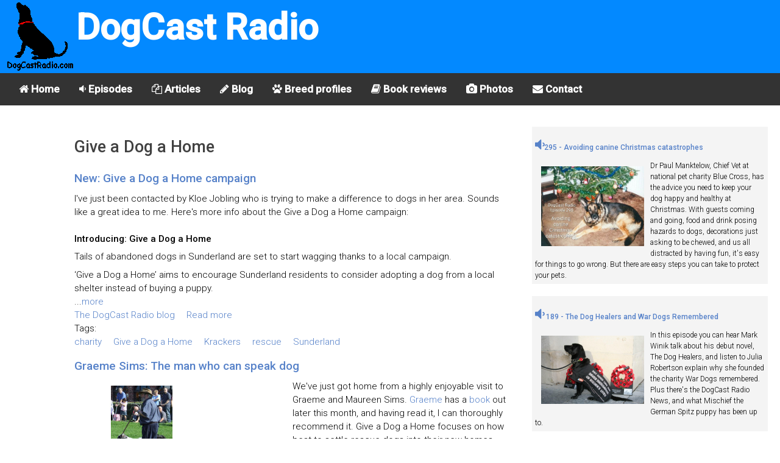

--- FILE ---
content_type: text/javascript; charset=UTF-8
request_url: https://cdn.ampproject.org/v0/amp-twitter-0.1.js
body_size: 5680
content:
;
(self.AMP=self.AMP||[]).push({m:0,v:"2510081644000",n:"amp-twitter",ev:"0.1",l:!0,f:function(n,t){!function(){function t(n,r){return(t=Object.setPrototypeOf||function(n,t){return n.__proto__=t,n})(n,r)}function r(n){return(r=Object.setPrototypeOf?Object.getPrototypeOf:function(n){return n.__proto__||Object.getPrototypeOf(n)})(n)}function e(n){return(e="function"==typeof Symbol&&"symbol"==typeof Symbol.iterator?function(n){return typeof n}:function(n){return n&&"function"==typeof Symbol&&n.constructor===Symbol&&n!==Symbol.prototype?"symbol":typeof n})(n)}function i(n,t){if(t&&("object"===e(t)||"function"==typeof t))return t;if(void 0!==t)throw new TypeError("Derived constructors may only return object or undefined");return function(n){if(void 0===n)throw new ReferenceError("this hasn't been initialised - super() hasn't been called");return n}(n)}var o=Array.isArray;function u(n,t){(null==t||t>n.length)&&(t=n.length);for(var r=0,e=new Array(t);r<t;r++)e[r]=n[r];return e}function a(n,t){var r="undefined"!=typeof Symbol&&n[Symbol.iterator]||n["@@iterator"];if(r)return(r=r.call(n)).next.bind(r);if(Array.isArray(n)||(r=function(n,t){if(n){if("string"==typeof n)return u(n,t);var r=Object.prototype.toString.call(n).slice(8,-1);return"Object"===r&&n.constructor&&(r=n.constructor.name),"Map"===r||"Set"===r?Array.from(n):"Arguments"===r||/^(?:Ui|I)nt(?:8|16|32)(?:Clamped)?Array$/.test(r)?u(n,t):void 0}}(n))||t&&n&&"number"==typeof n.length){r&&(n=r);var e=0;return function(){return e>=n.length?{done:!0}:{done:!1,value:n[e++]}}}throw new TypeError("Invalid attempt to iterate non-iterable instance.\nIn order to be iterable, non-array objects must have a [Symbol.iterator]() method.")}var f,c=Object.prototype,l=c.hasOwnProperty;function s(n){var t=Object.create(null);return n&&Object.assign(t,n),t}function v(n,t,r,e,i,o,u,a,f,c,l){return n}function m(n){var t=Object.getOwnPropertyDescriptor(n,"message");if(null!=t&&t.writable)return n;var r=n.message,e=n.stack,i=new Error(r);for(var o in n)i[o]=n[o];return i.stack=e,i}function h(n){for(var t,r=null,e="",i=a(arguments,!0);!(t=i()).done;){var o=t.value;o instanceof Error&&!r?r=m(o):(e&&(e+=" "),e+=o)}return r?e&&(r.message=e+": "+r.message):r=new Error(e),r}function p(n){var t,r;null===(t=(r=self).__AMP_REPORT_ERROR)||void 0===t||t.call(r,n)}function d(n){return JSON.parse(n)}function b(n,t){try{return d(n)}catch(n){return null==t||t(n),null}}function y(n){return"string"==typeof n&&n.startsWith("amp-")&&-1!=n.indexOf("{")}function w(n){var t,r=parseFloat(n);return"number"==typeof(t=r)&&isFinite(t)?r:void 0}function g(n){return function(n,t){if(v(1===t.length),v(Array.isArray(t)||(e=t,l.call(e,"raw"))),self.trustedTypes&&self.trustedTypes.createPolicy){var r=self.trustedTypes.createPolicy("static-template#createNode",{createHTML:function(n){return t[0]}});n.innerHTML=r.createHTML("ignored")}else n.innerHTML=t[0];var e,i=n.firstElementChild;return v(i),v(!i.nextElementSibling),n.removeChild(i),i}(f,n)}c.toString;var j=/(?:^[#?]?|&)([^=&]+)(?:=([^&]*))?/g;function O(n){var t=arguments.length>1&&void 0!==arguments[1]?arguments[1]:"";try{return decodeURIComponent(n)}catch(n){return t}}function S(n){var t,r=s();if(!n)return r;for(;t=j.exec(n);){var e=O(t[1],t[1]),i=t[2]?O(t[2].replace(/\+/g," "),t[2]):"";r[e]=i}return r}function E(n){var t=(n||self).location;return S(t.originalHash||t.hash)}var x="";function A(n){var t=n||self;return t.__AMP_MODE?t.__AMP_MODE:t.__AMP_MODE=function(n){return{localDev:!1,development:R(n,E(n)),esm:!1,test:!1,rtvVersion:I(n),ssrReady:!1}}(t)}function I(n){var t;return x||(x=(null===(t=n.AMP_CONFIG)||void 0===t?void 0:t.v)||"01".concat("2510081644000")),x}function R(n,t){var r=t||E(n);return["1","actions","amp","amp4ads","amp4email"].includes(r.development)||!!n.AMP_DEV_MODE}function T(n,t,r){return t in n?Object.defineProperty(n,t,{value:r,enumerable:!0,configurable:!0,writable:!0}):n[t]=r,n}self.__AMP_LOG=self.__AMP_LOG||{user:null,dev:null,userForEmbed:null};var F=self.__AMP_LOG;function M(n,t){throw new Error("failed to call initLogConstructor")}function N(n){return F.user||(F.user=k()),function(n,t){return t&&t.ownerDocument.defaultView!=n}(F.user.win,n)?F.userForEmbed||(F.userForEmbed=k()):F.user}function k(n){return M()}function P(){return F.dev||(F.dev=M())}function C(n,t,r,e,i,o,u,a,f,c,l){return n}function D(n,t,r,e,i,o,u,a,f,c,l){return N().assert(n,t,r,e,i,o,u,a,f,c,l)}function L(n,t){return G(n=function(n){return n.__AMP_TOP||(n.__AMP_TOP=n)}(n),t)}function U(n,t){return G((r=_(n),(e=_(r)).isSingleDoc()?e.win:e),t);var r,e}function _(n){return n.nodeType?(r=n,t=(r.ownerDocument||r).defaultView,L(t,"ampdoc")).getAmpDoc(n):n;var t,r}function G(n,t){C(function(n,t){var r=n.__AMP_SERVICES&&n.__AMP_SERVICES[t];return!(!r||!r.ctor)}(n,t));var r=function(n){var t=n.__AMP_SERVICES;return t||(t=n.__AMP_SERVICES={}),t}(n)[t];return r.obj||(C(r.ctor),C(r.context),r.obj=new r.ctor(r.context),C(r.obj),r.context=null,r.resolve&&r.resolve(r.obj)),r.obj}var J,V=["Webkit","webkit","Moz","moz","ms","O","o"];function z(n,t,r,e,i){var o=function(n,t,r){if(t.startsWith("--"))return t;J||(J=s());var e=J[t];if(!e||r){if(e=t,void 0===n[t]){var i=function(n){return n.charAt(0).toUpperCase()+n.slice(1)}(t),o=function(n,t){for(var r=0;r<V.length;r++){var e=V[r]+t;if(void 0!==n[e])return e}return""}(n,i);void 0!==n[o]&&(e=o)}r||(J[t]=e)}return e}(n.style,t,i);if(o){var u,a=e?r+e:r;n.style.setProperty((u=o.replace(/[A-Z]/g,(function(n){return"-"+n.toLowerCase()})),V.some((function(n){return u.startsWith(n+"-")}))?"-".concat(u):u),a)}}var B=function(){function n(){}return n.generate=function(n){return function(n){for(var t=n.length,r=5381,e=0;e<t;e++)r=33*r^n.charCodeAt(e);return String(r>>>0)}(function(n){for(var t=[],r=0;1==(null==(o=n)?void 0:o.nodeType)&&r<25;){var e="";n.id&&(e="/".concat(n.id));var i=n.nodeName.toLowerCase();t.push("".concat(i).concat(e).concat(q(n))),r++,n=n.parentElement}var o;return t.join()}(n))},n}();function q(n){for(var t=n.nodeName,r=0,e=0,i=n.previousElementSibling;i&&e<25&&r<100;)i.nodeName==t&&e++,r++,i=i.previousElementSibling;return e<25&&r<100?".".concat(e):""}function H(n,t){var r=Object.keys(n);if(Object.getOwnPropertySymbols){var e=Object.getOwnPropertySymbols(n);t&&(e=e.filter((function(t){return Object.getOwnPropertyDescriptor(n,t).enumerable}))),r.push.apply(r,e)}return r}function X(n){for(var t=1;t<arguments.length;t++){var r=null!=arguments[t]?arguments[t]:{};t%2?H(Object(r),!0).forEach((function(t){T(n,t,r[t])})):Object.getOwnPropertyDescriptors?Object.defineProperties(n,Object.getOwnPropertyDescriptors(r)):H(Object(r)).forEach((function(t){Object.defineProperty(n,t,Object.getOwnPropertyDescriptor(r,t))}))}return n}var W="__AMP__EXPERIMENT_TOGGLES";function Z(n){var t,r,e,i,u;if(n[W])return n[W];n[W]=s();var f=n[W];v(f);var c=X(X({},null!==(t=n.AMP_CONFIG)&&void 0!==t?t:{}),null!==(r=n.AMP_EXP)&&void 0!==r?r:d((null===(e=n.__AMP_EXP)||void 0===e?void 0:e.textContent)||"{}"));for(var l in c){var m=c[l];"number"==typeof m&&m>=0&&m<=1&&(f[l]=Math.random()<m)}var h=null===(i=n.AMP_CONFIG)||void 0===i?void 0:i["allow-doc-opt-in"];if(o(h)&&h.length){var p=n.document.head.querySelector('meta[name="amp-experiments-opt-in"]');if(p)for(var b,y,w=a((null===(b=p.getAttribute("content"))||void 0===b?void 0:b.split(","))||[],!0);!(y=w()).done;){var g=y.value;h.includes(g)&&(f[g]=!0)}}Object.assign(f,function(n){var t,r="";try{var e;"localStorage"in n&&(r=null!==(e=n.localStorage.getItem("amp-experiment-toggles"))&&void 0!==e?e:"")}catch(n){P().warn("EXPERIMENTS","Failed to retrieve experiments from localStorage.")}for(var i,o=(null===(t=r)||void 0===t?void 0:t.split(/\s*,\s*/g))||[],u=s(),f=a(o,!0);!(i=f()).done;){var c=i.value;c&&("-"==c[0]?u[c.substr(1)]=!1:u[c]=!0)}return u}(n));var j=null===(u=n.AMP_CONFIG)||void 0===u?void 0:u["allow-url-opt-in"];if(o(j)&&j.length)for(var O,E=S(n.location.originalHash||n.location.hash),x=a(j,!0);!(O=x()).done;){var A=O.value,I=E["e-".concat(A)];"1"==I&&(f[A]=!0),"0"==I&&(f[A]=!1)}return f}var $,K,Q=function(){return self.AMP.config.urls}(),Y=function(){function n(n){this.St=n,this.Et=0,this.Rt=0,this.xt=s()}var t=n.prototype;return t.has=function(n){return!!this.xt[n]},t.get=function(n){var t=this.xt[n];if(t)return t.access=++this.Rt,t.payload},t.put=function(n,t){this.has(n)||this.Et++,this.xt[n]={payload:t,access:this.Rt},this.Tt()},t.Tt=function(){if(!(this.Et<=this.St)){var n,t=this.xt,r=this.Rt+1;for(var e in t){var i=t[e].access;i<r&&(r=i,n=e)}void 0!==n&&(delete t[n],this.Et--)}},n}();function nn(n,t){return $||($=self.document.createElement("a"),K=self.__AMP_URL_CACHE||(self.__AMP_URL_CACHE=new Y(100))),function(n,t,r){if(r&&r.has(t))return r.get(t);n.href=t,n.protocol||(n.href=n.href);var e,i={href:n.href,protocol:n.protocol,host:n.host,hostname:n.hostname,port:"0"==n.port?"":n.port,pathname:n.pathname,search:n.search,hash:n.hash,origin:null};"/"!==i.pathname[0]&&(i.pathname="/"+i.pathname),("http:"==i.protocol&&80==i.port||"https:"==i.protocol&&443==i.port)&&(i.port="",i.host=i.hostname),e=n.origin&&"null"!=n.origin?n.origin:"data:"!=i.protocol&&i.host?i.protocol+"//"+i.host:i.href,i.origin=e;var o=i;return r&&r.put(t,o),o}($,n,t?null:K)}function tn(n){return"https:"==(n=function(n){return"string"==typeof n?nn(n):n}(n)).protocol||"localhost"==n.hostname||"127.0.0.1"==n.hostname||(r=".localhost",(e=(t=n.hostname).length-r.length)>=0&&t.indexOf(r,e)==e);var t,r,e}var rn=function(){return self.AMP.config.urls}(),en={};function on(n,t,r,e){var i=r||t.getAttribute("type");D(i,"Attribute type required for <amp-ad>: %s",t);var o=function(n){for(var t=0,r=n;r&&r!=r.parent;r=r.parent)t++;return String(t)+"-"+fn(n)}(n),u={};return function(n,t){var r=n.dataset;for(var e in r)e.startsWith("vars")||(t[e]=r[e]);var i=n.getAttribute("json");if(i){var o=b(i);if(void 0===o)throw N().createError("Error parsing JSON in json attribute in element %s",n);for(var u in o)t[u]=o[u]}}(t,u),u=function(n,t,r,e){var i=Date.now(),o=t.getAttribute("width"),u=t.getAttribute("height");(e=e||{}).width=w(o),e.height=w(u),t.getAttribute("title")&&(e.title=t.getAttribute("title"));var a=n.location.href;"about:srcdoc"==a&&(a=n.parent.location.href);var f,c,l,s,v=_(t),m=U(t,"documentInfo").get(),h=(s=t,U(s,"viewer")).getUnconfirmedReferrerUrl(),p=function(n){for(var t=n.ownerDocument.body,r=0,e=0,i=n;i&&i!=t;i=i.offsetParent)r+=i.offsetLeft,e+=i.offsetTop;var o=n.offsetHeight;return function(n,t,r,e){return{left:n,top:t,width:r,height:e,bottom:t+e,right:n+r,x:n,y:t}}(r,e,n.offsetWidth,o)}(t);e._context={"ampcontextVersion":"2510081644000","ampcontextFilepath":"".concat(Q.thirdParty,"/").concat("2510081644000","/ampcontext-v0.js"),"sourceUrl":m.sourceUrl,"referrer":h,"canonicalUrl":m.canonicalUrl,"pageViewId":m.pageViewId,"location":{"href":a},"startTime":i,"tagName":t.tagName,"mode":{localDev:!1,development:A(l).development,esm:A(l).esm,test:!1,rtvVersion:A(l).rtvVersion},"canary":(f=n,!(null===(c=f.AMP_CONFIG)||void 0===c||!c.canary)),"hidden":!v.isVisible(),"initialLayoutRect":p?{"left":p.left,"top":p.top,"width":p.width,"height":p.height}:null,"domFingerprint":B.generate(t),"experimentToggles":Z(n),"sentinel":r};var d=t.getAttribute("src");return d&&(e.src=d),e}(n,t,o,u),u.type=i,Object.assign(u._context,e),u}function un(n){return"".concat(rn.thirdParty,"/").concat("2510081644000","/vendor/").concat(n).concat(".js")}function an(n,t,r){return function(n,t,r){var e=t.getMetaByName("amp-3p-iframe-src");if(!e)return null;var i=function(n,t){var r=arguments.length>2&&void 0!==arguments[2]?arguments[2]:"source";return D(null!=n,"%s %s must be available",t,r),D(tn(n)||/^\/\//.test(n),'%s %s must start with "https://" or "//" or be relative and served from either https or from localhost. Invalid value: %s',t,r,n),n}(e,'meta[name="amp-3p-iframe-src"]');D(-1==i.indexOf("?"),"3p iframe url must not include query string %s in element %s.",i,e);var o=nn(i);return D("localhost"==o.hostname&&!r||o.origin!=nn(n.location.href).origin,"3p iframe url must not be on the same origin as the current document %s (%s) in element %s. See https://github.com/ampproject/amphtml/blob/main/docs/spec/amp-iframe-origin-policy.md for details.",i,o.origin,e),"".concat(i,"?").concat("2510081644000")}(n,t,r)||function(n,t){return n.__AMP_DEFAULT_BOOTSTRAP_SUBDOMAIN=n.__AMP_DEFAULT_BOOTSTRAP_SUBDOMAIN||"d-"+fn(n),"https://"+n.__AMP_DEFAULT_BOOTSTRAP_SUBDOMAIN+".".concat(rn.thirdPartyFrameHost,"/").concat("2510081644000","/")+"".concat("frame",".html")}(n)}function fn(n){var t;if(n.crypto&&n.crypto.getRandomValues){var r=new Uint32Array(2);n.crypto.getRandomValues(r),t=String(r[0])+r[1]}else t=String(n.Math.random()).substr(2)+"0";return t}function cn(n){if(n.sandbox&&n.sandbox.supports){for(var t=["allow-top-navigation-by-user-activation","allow-popups-to-escape-sandbox"],r=0;r<t.length;r++){var e=t[r];if(!n.sandbox.supports(e))return void P().info("3p-frame","Iframe doesn't support %s",e)}n.sandbox=t.join(" ")+" "+["allow-forms","allow-modals","allow-pointer-lock","allow-popups","allow-same-origin","allow-scripts"].join(" ")}}function ln(n){return n.data}var sn="unlisten";function vn(n,t,r){var e=function(n,t){var r=n.listeningFors;return!r&&t&&(r=n.listeningFors=Object.create(null)),r||null}(n,r);if(!e)return e;var i=e[t];return!i&&r&&(i=e[t]=[]),i||null}function mn(n,t){for(var r=t;r&&r!=r.parent;r=r.parent)if(r==n)return!0;return!1}function hn(n){for(var t={"sentinel":sn},r=n.length-1;r>=0;r--){var e=n[r];if(!e.frame.contentWindow){n.splice(r,1);var i=e.events;for(var o in i)i[o].splice(0,1/0).forEach((function(n){n(t)}))}}}function pn(n,t,r,e,i,o){C(n.src),C(!n.parentNode),C(r);var u=n.ownerDocument.defaultView;!function(n){n.listeningFors||n.addEventListener("message",(function(t){if(ln(t)){var r=function(n){return"string"==typeof n&&(n="{"==n.charAt(0)?b(n,(function(n){P().warn("IFRAME-HELPER","Postmessage could not be parsed. Is it in a valid JSON format?",n)}))||null:y(n)?function(n){if(!y(n))return null;var t=n.indexOf("{");return v(-1!=t),b(n.substr(t),(function(t){!function(n){var t=h.apply(null,arguments);setTimeout((function(){throw p(t),t}))}(new Error("MESSAGING: Failed to parse message: ".concat(n,"\n").concat(t.message)))}))}(n):null),n}(ln(t));if(r&&r.sentinel){var e=function(n,t,r,e){var i,o=vn(n,t);if(!o)return o;for(var u=0;u<o.length;u++){var a=o[u],f=a.frame.contentWindow;if(f){if(e==f||mn(f,e)){i=a;break}}else setTimeout(hn,0,o)}return i?i.events:null}(n,r.sentinel,t.origin,t.source);if(e){var i=e[r.type];if(i){i=i.slice();for(var o=0;o<i.length;o++)(0,i[o])(r,t.source,t.origin,t)}}}}}))}(u);var a,f=function(n,t,r){for(var e,i=function(n,t){return t?n.getAttribute("data-amp-3p-sentinel"):"amp"}(t,r),o=vn(n,i,!0),u=0;u<o.length;u++){var a=o[u];if(a.frame===t){e=a;break}}return e||(e={frame:t,events:Object.create(null)},o.push(e)),e.events}(u,n,e),c=nn(n.src).origin,l=f[t]||(f[t]=[]),s=function(t,e,u,f){if("amp"==t.sentinel){if(e!=n.contentWindow)return;if(c!=u&&("null"!=u||!o))return}(i||e==n.contentWindow)&&(t.sentinel!=sn?r(t,e,u,f):a())};return l.push(s),a=function(){if(s){var n=l.indexOf(s);n>-1&&l.splice(n,1),s=null,l=null,r=null}}}var dn=['<svg viewBox="0 0 72 72"><path fill=currentColor d="M32.29,44.13c7.55,0,11.67-6.25,11.67-11.67c0-0.18,0-0.35-0.01-0.53c0.8-0.58,1.5-1.3,2.05-2.12\n    c-0.74,0.33-1.53,0.55-2.36,0.65c0.85-0.51,1.5-1.31,1.8-2.27c-0.79,0.47-1.67,0.81-2.61,1c-0.75-0.8-1.82-1.3-3-1.3\n    c-2.27,0-4.1,1.84-4.1,4.1c0,0.32,0.04,0.64,0.11,0.94c-3.41-0.17-6.43-1.8-8.46-4.29c-0.35,0.61-0.56,1.31-0.56,2.06\n    c0,1.42,0.72,2.68,1.83,3.42c-0.67-0.02-1.31-0.21-1.86-0.51c0,0.02,0,0.03,0,0.05c0,1.99,1.41,3.65,3.29,4.02\n    c-0.34,0.09-0.71,0.14-1.08,0.14c-0.26,0-0.52-0.03-0.77-0.07c0.52,1.63,2.04,2.82,3.83,2.85c-1.4,1.1-3.17,1.76-5.1,1.76\n    c-0.33,0-0.66-0.02-0.98-0.06C27.82,43.45,29.97,44.13,32.29,44.13"></path></svg>'],bn=function(n){!function(n,r){if("function"!=typeof r&&null!==r)throw new TypeError("Super expression must either be null or a function");n.prototype=Object.create(r&&r.prototype,{constructor:{value:n,writable:!0,configurable:!0}}),r&&t(n,r)}(a,n);var e,o,u=(e=a,o=function(){if("undefined"==typeof Reflect||!Reflect.construct)return!1;if(Reflect.construct.sham)return!1;if("function"==typeof Proxy)return!0;try{return Boolean.prototype.valueOf.call(Reflect.construct(Boolean,[],(function(){}))),!0}catch(n){return!1}}(),function(){var n,t=r(e);if(o){var u=r(this).constructor;n=Reflect.construct(t,arguments,u)}else n=t.apply(this,arguments);return i(this,n)});function a(n){var t;return(t=u.call(this,n)).jb=null,t.EC=null,t}a.createLoaderLogoCallback=function(n){var t,r;return{color:"#1DA1F2",content:(r=(t=n).ownerDocument||t,f&&f.ownerDocument===r||(f=r.createElement("div")),g)(dn)}};var c=a.prototype;return c.buildCallback=function(){this.EC=this.getPlaceholder()},c.preconnectCallback=function(n){var t=L(this.win,"preconnect"),r=this.getAmpDoc();!function(n,t,r,e){var i=an(n,r);e.preload(r,i,"document"),e.preload(r,un("twitter"),"script")}(this.win,0,r,t),t.preload(r,"https://platform.twitter.com/widgets.js","script"),t.url(r,"https://syndication.twitter.com",n),t.url(r,"https://pbs.twimg.com",n),t.url(r,"https://cdn.syndication.twimg.com",n)},c.isLayoutSupported=function(n){return function(n){return"fixed"==n||"fixed-height"==n||"responsive"==n||"fill"==n||"flex-item"==n||"fluid"==n||"intrinsic"==n}(n)},c.firstLayoutCompleted=function(){},c.layoutCallback=function(){var n=this,t=function(n,t,r,e){var i=arguments.length>4&&void 0!==arguments[4]?arguments[4]:{},o=i.allowFullscreen,u=void 0!==o&&o,a=i.initialIntersection;C(void 0===t.isConnected||!0===t.isConnected);var f=on(n,t,r,e);a&&(f._context.initialIntersection=a);var c=n.document.createElement("iframe");en[f.type]||(en[f.type]=0),en[f.type]+=1;var l=t.getAmpDoc(),s=an(n,l),v=nn(s).hostname,m=JSON.stringify({"host":v,"bootstrap":un(f.type),"type":f.type,"count":en[f.type],"attributes":f});return c.src=s,c.ampLocation=nn(s),c.name=m,f.width&&(c.width=f.width),f.height&&(c.height=f.height),f.title&&(c.title=f.title),u&&c.setAttribute("allowfullscreen","true"),c.setAttribute("scrolling","no"),z(c,"border","none"),c.onload=function(){this.readyState="complete"},c.setAttribute("allow","sync-xhr 'none';"),["facebook"].includes(r)||cn(c),c.setAttribute("data-amp-3p-sentinel",f._context.sentinel),c}(this.win,this.element,"twitter",null,{allowFullscreen:!0});return t.title=this.element.title||"Twitter",t.classList.add("i-amphtml-fill-content"),this.xC(),pn(t,"embed-size",(function(t){n.FC(t.height)}),!0),pn(t,"no-content",(function(){n.MC()}),!0),this.element.appendChild(t),this.jb=t,this.loadPromise(t)},c.xC=function(){var n,t=this;this.measureMutateElement((function(){n=t.element.getBoundingClientRect().height}),(function(){t.forceChangeHeight(n)}))},c.FC=function(n){var t=this;this.mutateElement((function(){t.toggleLoading(!1),t.EC&&t.togglePlaceholder(!1),t.forceChangeHeight(n)}))},c.MC=function(){var n=this,t=this.getFallback(),r=t||this.EC;this.mutateElement((function(){n.toggleLoading(!1),t&&(n.togglePlaceholder(!1),n.toggleFallback(!0)),r&&n.forceChangeHeight(r.offsetHeight)}))},c.unlayoutOnPause=function(){return!0},c.unlayoutCallback=function(){var n,t;return this.jb&&(null===(t=(n=this.jb).parentElement)||void 0===t||t.removeChild(n),this.jb=null),!0},c.mutatedAttributesCallback=function(n){this.jb&&null!=n["data-tweetid"]&&(this.unlayoutCallback(),this.toggleLoading(!0,!0),this.layoutCallback())},a}(n.BaseElement);n.registerElement("amp-twitter",bn)}();
/*! https://mths.be/cssescape v1.5.1 by @mathias | MIT license */}});
//# sourceMappingURL=amp-twitter-0.1.js.map

--- FILE ---
content_type: text/javascript; charset=UTF-8
request_url: https://cdn.ampproject.org/v0/amp-image-lightbox-0.1.js
body_size: 9391
content:
;
(self.AMP=self.AMP||[]).push({m:0,v:"2510081644000",n:"amp-image-lightbox",ev:"0.1",l:!0,f:function(t,i){!function(){function i(t){if(void 0===t)throw new ReferenceError("this hasn't been initialised - super() hasn't been called");return t}function n(t,i){return(n=Object.setPrototypeOf||function(t,i){return t.__proto__=i,t})(t,i)}function s(t,i){if("function"!=typeof i&&null!==i)throw new TypeError("Super expression must either be null or a function");t.prototype=Object.create(i&&i.prototype,{constructor:{value:t,writable:!0,configurable:!0}}),i&&n(t,i)}function h(t){return(h=Object.setPrototypeOf?Object.getPrototypeOf:function(t){return t.__proto__||Object.getPrototypeOf(t)})(t)}function r(t){return(r="function"==typeof Symbol&&"symbol"==typeof Symbol.iterator?function(t){return typeof t}:function(t){return t&&"function"==typeof Symbol&&t.constructor===Symbol&&t!==Symbol.prototype?"symbol":typeof t})(t)}function e(t,n){if(n&&("object"===r(n)||"function"==typeof n))return n;if(void 0!==n)throw new TypeError("Derived constructors may only return object or undefined");return i(t)}function u(t){var i=function(){if("undefined"==typeof Reflect||!Reflect.construct)return!1;if(Reflect.construct.sham)return!1;if("function"==typeof Proxy)return!0;try{return Boolean.prototype.valueOf.call(Reflect.construct(Boolean,[],(function(){}))),!0}catch(t){return!1}}();return function(){var n,s=h(t);if(i){var r=h(this).constructor;n=Reflect.construct(s,arguments,r)}else n=s.apply(this,arguments);return e(this,n)}}function o(t,i){(null==i||i>t.length)&&(i=t.length);for(var n=0,s=new Array(i);n<i;n++)s[n]=t[n];return s}function a(t,i){var n="undefined"!=typeof Symbol&&t[Symbol.iterator]||t["@@iterator"];if(n)return(n=n.call(t)).next.bind(n);if(Array.isArray(t)||(n=function(t,i){if(t){if("string"==typeof t)return o(t,i);var n=Object.prototype.toString.call(t).slice(8,-1);return"Object"===n&&t.constructor&&(n=t.constructor.name),"Map"===n||"Set"===n?Array.from(t):"Arguments"===n||/^(?:Ui|I)nt(?:8|16|32)(?:Clamped)?Array$/.test(n)?o(t,i):void 0}}(t))||i&&t&&"number"==typeof t.length){n&&(t=n);var s=0;return function(){return s>=t.length?{done:!0}:{done:!1,value:t[s++]}}}throw new TypeError("Invalid attempt to iterate non-iterable instance.\nIn order to be iterable, non-array objects must have a [Symbol.iterator]() method.")}var f;function c(){return f||(f=Promise.resolve(void 0))}var l=function(){var t=this;this.promise=new Promise((function(i,n){t.resolve=i,t.reject=n}))},v=Array.isArray;function m(t,i){for(var n=[],s=0,h=0;h<t.length;h++){var r=t[h];i(r,h,t)?n.push(r):(s<h&&(t[s]=r),s++)}return s<t.length&&(t.length=s),n}function d(t){return"string"==typeof t}var p=Object.prototype;function b(t,i,n,s){return function(h){return y.solveYValueFromXValue(h,0,0,t,i,n,s,1,1)}}p.hasOwnProperty,p.toString;var g,y=function(){function t(){}return t.solveYValueFromXValue=function(i,n,s,h,r,e,u,o,a){return t.bf(t.gf(i,n,h,e,o),s,r,u,a)},t.gf=function(i,n,s,h,r){var e=1e-6,u=(i-n)/(r-n);if(u<=0)return 0;if(u>=1)return 1;for(var o=0,a=1,f=0,c=0;c<8;c++){f=t.yf(u,n,s,h,r);var l=(t.yf(u+e,n,s,h,r)-f)/e;if(Math.abs(f-i)<e)return u;if(Math.abs(l)<e)break;f<i?o=u:a=u,u-=(f-i)/l}for(var v=0;Math.abs(f-i)>e&&v<8;v++)f<i?(o=u,u=(u+a)/2):(a=u,u=(u+o)/2),f=t.yf(u,n,s,h,r);return u},t.yf=function(i,n,s,h,r){if(0==i)return n;if(1==i)return r;var e=t.wf(n,s,i),u=t.wf(s,h,i),o=t.wf(h,r,i);return e=t.wf(e,u,i),u=t.wf(u,o,i),t.wf(e,u,i)},t.bf=function(i,n,s,h,r){if(0==i)return n;if(1==i)return r;var e=t.wf(n,s,i),u=t.wf(s,h,i),o=t.wf(h,r,i);return e=t.wf(e,u,i),u=t.wf(u,o,i),t.wf(e,u,i)},t.wf=function(t,i,n){return t+n*(i-t)},t}(),w={LINEAR:function(t){return t},EASE:function(t){return y.solveYValueFromXValue(t,0,0,.25,.1,.25,1,1,1)},EASE_IN:function(t){return y.solveYValueFromXValue(t,0,0,.42,0,1,1,1,1)},EASE_OUT:function(t){return y.solveYValueFromXValue(t,0,0,0,0,.58,1,1,1)},EASE_IN_OUT:function(t){return y.solveYValueFromXValue(t,0,0,.42,0,.58,1,1,1)}},M={"linear":w.LINEAR,"ease":w.EASE,"ease-in":w.EASE_IN,"ease-out":w.EASE_OUT,"ease-in-out":w.EASE_IN_OUT};function x(t){if(!t)return null;if(d(t)){if(-1!=t.indexOf("cubic-bezier")){var i=t.match(/cubic-bezier\((.+)\)/);if(i){var n=i[1].split(",").map(parseFloat);if(4==n.length){for(var s=0;s<4;s++)if(isNaN(n[s]))return null;return b(n[0],n[1],n[2],n[3])}}return null}return M[t]}return t}function E(t){return 1==(null==(i=t)?void 0:i.nodeType)?t.tagName.toLowerCase()+(t.id?"#".concat(t.id):""):t;var i}function A(t,i,n,s,h,r,e,u,o,a,f){return t}function D(t,i,n,s,h,r,e,u,o,a,f){return function(t,i){var n,s,h=arguments.length>2&&void 0!==arguments[2]?arguments[2]:"Assertion failed";if(i)return i;t&&-1==h.indexOf(t)&&(h+=t);for(var r=3,e=h.split("%s"),u=e.shift(),o=[u];e.length;){var a=arguments[r++],f=e.shift();u+=E(a)+f,o.push(a,f.trim())}var c=new Error(u);throw c.messageArray=m(o,(function(t){return""!==t})),null===(n=(s=self).__AMP_REPORT_ERROR)||void 0===n||n.call(s,c),c}("​​​",t,i,n,s,h,r,e,u,o,a,f)}function O(t){return(t.ownerDocument||t).defaultView}function S(t,i){return t.replace(/^|,/g,"$&".concat(i," "))}function j(t){A(/^[\w-]+$/.test(t))}function k(t,i,n,s){return{left:t,top:i,width:n,height:s,bottom:i+s,right:t+n,x:t,y:i}}function z(t){return k(Number(t.left),Number(t.top),Number(t.width),Number(t.height))}function I(t,i,n,s){for(var h,r,e=a(v(h=t)?h:[h],!0);!(r=e()).done;){var u=r.value,o=i.getAttribute(u);null!==o?n.setAttribute(u,o):s&&n.removeAttribute(u)}}var Y,X=/(\S+)(?:\s+(?:(-?\d+(?:\.\d+)?)([a-zA-Z]*)))?\s*(?:,|$)/g,N=function(){function t(t){D(t.length>0,"Srcset must have at least one source"),this.JT=t;for(var i=!1,n=!1,s=0;s<t.length;s++){var h=t[s];i=i||!!h.width,n=n||!!h.dpr}D(!(i===n),"Srcset must have width or dpr sources, but not both"),t.sort(i?R:C),this.pR=i}var i=t.prototype;return i.select=function(t,i){var n;return A(t),A(i),n=this.pR?this.mR(t*i):this.dR(i),this.JT[n].url},i.mR=function(t){for(var i=this.JT,n=0,s=1/0,h=1/0,r=0;r<i.length;r++){var e,u=null!==(e=i[r].width)&&void 0!==e?e:0,o=Math.abs(u-t);if(!(o<=1.1*s||t/h>1.2))break;n=r,s=o,h=u}return n},i.dR=function(t){for(var i=this.JT,n=0,s=1/0,h=0;h<i.length;h++){var r=Math.abs(i[h].dpr-t);if(!(r<=s))break;n=h,s=r}return n},i.getUrls=function(){return this.JT.map((function(t){return t.url}))},i.stringify=function(t){for(var i=[],n=this.JT,s=0;s<n.length;s++){var h=n[s],r=h.url;t&&(r=t(r)),this.pR?r+=" ".concat(h.width,"w"):r+=" ".concat(h.dpr,"x"),i.push(r)}return i.join(", ")},t}();function R(t,i){return D(t.width!=i.width,"Duplicate width: %s",t.width),t.width-i.width}function C(t,i){return D(t.dpr!=i.dpr,"Duplicate dpr: %s",t.dpr),t.dpr-i.dpr}function T(t){var i=Object.getOwnPropertyDescriptor(t,"message");if(null!=i&&i.writable)return t;var n=t.message,s=t.stack,h=new Error(n);for(var r in t)h[r]=t[r];return h.stack=s,h}function U(t){for(var i,n=null,s="",h=a(arguments,!0);!(i=h()).done;){var r=i.value;r instanceof Error&&!n?n=T(r):(s&&(s+=" "),s+=r)}return n?s&&(n.message=s+": "+n.message):n=new Error(s),n}function _(t){var i,n;null===(i=(n=self).__AMP_REPORT_ERROR)||void 0===i||i.call(n,t)}var L=["Webkit","webkit","Moz","moz","ms","O","o"];function P(t,i,n,s,h){var r=function(t,i,n){if(i.startsWith("--"))return i;Y||(Y=Object.create(null));var s=Y[i];if(!s||n){if(s=i,void 0===t[i]){var h=function(t){return t.charAt(0).toUpperCase()+t.slice(1)}(i),r=function(t,i){for(var n=0;n<L.length;n++){var s=L[n]+i;if(void 0!==t[s])return s}return""}(t,h);void 0!==t[r]&&(s=r)}n||(Y[i]=s)}return s}(t.style,i,h);if(r){var e,u=s?n+s:n;t.style.setProperty((e=r.replace(/[A-Z]/g,(function(t){return"-"+t.toLowerCase()})),L.some((function(t){return e.startsWith(t+"-")}))?"-".concat(e):e),u)}}function Z(t,i){for(var n in i)P(t,n,i[n])}function $(t){return"".concat(t,"px")}function B(t,i){return"number"==typeof t?i(t):t}function F(t,i){return null==i?"translate(".concat(B(t,$),")"):"translate(".concat(B(t,$),", ").concat(B(i,$),")")}function G(t){return"scale(".concat(t,")")}function H(t){var i=arguments.length>1&&void 0!==arguments[1]?arguments[1]:" ";return function(n,s){return t.map((function(t){return t(n,s)})).filter(d).join(i)}}function V(t,i){return function(n,s){for(var h in i)P(t,("display"===(r=h)&&function(t){for(var i=arguments.length,n=new Array(i>1?i-1:0),s=1;s<i;s++)n[s-1]=arguments[s];var h=U.apply(null,n);h.name=t||h.name,_(h)}("STYLE","`display` style detected. You must use toggle instead."),r),i[h](n,s));var r}}function W(t,i){return function(n){return t+(i-t)*n}}function q(t,i){return function(n){return F(t(n),null==i?void 0:i(n))}}function J(t){return function(i){return G(t(i))}}function K(t,i,n){return A(i<=n),Math.min(Math.max(t,i),n)}function Q(t,i,n,s){return A(i<=n),K(t,i-s,n+s)}function tt(t,i){return Math.sqrt(t*t+i*i)}var it=function(){function t(){}return t.getTop=function(t){return t.top},t.getLocation=function(t){return t.location},t.getDocumentReferrer=function(t){return t.document.referrer},t.getHostname=function(t){return t.location.hostname},t.getUserAgent=function(t){return t.navigator.userAgent},t.getUserLanguage=function(t){return t.navigator.userLanguage||t.navigator.language},t.getDevicePixelRatio=function(){return self.devicePixelRatio||1},t.getSendBeacon=function(t){if(t.navigator.sendBeacon)return t.navigator.sendBeacon.bind(t.navigator)},t.getXMLHttpRequest=function(t){return t.XMLHttpRequest},t.getImage=function(t){return t.Image},t}();self.__AMP_LOG=self.__AMP_LOG||{user:null,dev:null,userForEmbed:null};var nt=self.__AMP_LOG;function st(t,i){throw new Error("failed to call initLogConstructor")}function ht(t){return st()}function rt(){return nt.dev||(nt.dev=st())}function et(t,i,n,s,h,r,e,u,o,a,f){return t}function ut(t,i){return ft(t=function(t){return t.__AMP_TOP||(t.__AMP_TOP=t)}(t),i)}function ot(t){return t.nodeType?(i=O(t),ut(i,"ampdoc")).getAmpDoc(t):t;var i}function at(t){var i=ot(t);return i.isSingleDoc()?i.win:i}function ft(t,i){et(ct(t,i));var n=function(t){var i=t.__AMP_SERVICES;return i||(i=t.__AMP_SERVICES={}),i}(t)[i];return n.obj||(et(n.ctor),et(n.context),n.obj=new n.ctor(n.context),et(n.obj),n.context=null,n.resolve&&n.resolve(n.obj)),n.obj}function ct(t,i){var n=t.__AMP_SERVICES&&t.__AMP_SERVICES[i];return!(!n||!n.ctor)}var lt,vt=function(t){return ft(t,"timer")},mt=function(t){return ut(t,"vsync")},dt="Animation",pt=function(){},bt=function(){function t(t,i){this.Af=t,this.Su=i||mt(self),this.xf=null,this.Ef=[]}t.animate=function(i,n,s,h){return new t(i).setCurve(h).add(0,n,1).start(s)};var i=t.prototype;return i.setCurve=function(t){return t&&(this.xf=x(t)),this},i.add=function(t,i,n,s){return this.Ef.push({delay:t,func:i,duration:n,curve:x(s)}),this},i.start=function(t){return new gt(this.Su,this.Af,this.Ef,this.xf,t)},t}(),gt=function(){function t(t,i,n,s,h){this.Su=t,this.Af=i,this.Ef=[];for(var r=0;r<n.length;r++){var e=n[r];this.Ef.push({delay:e.delay,func:e.func,duration:e.duration,curve:e.curve||s,started:!1,completed:!1})}this.Of=h,this.hc=Date.now(),this.Hs=!0,this.Ri={};var u=new l;this.Tf=u.promise,this.Oi=u.resolve,this.Pf=u.reject,this.ne=this.Su.createAnimTask(this.Af,{mutate:this.If.bind(this)}),this.Su.canAnimate(this.Af)?this.ne(this.Ri):(rt().warn(dt,"cannot animate"),this.Sf(!1,0))}var i=t.prototype;return i.then=function(t,i){return t||i?this.Tf.then(t,i):this.Tf},i.thenAlways=function(t){var i=t||pt;return this.then(i,i)},i.halt=function(t){this.Sf(!1,t||0)},i.Sf=function(t,i){if(this.Hs){if(this.Hs=!1,0!=i){this.Ef.length>1&&this.Ef.sort((function(t,i){return t.delay+t.duration-(i.delay+i.duration)}));try{if(i>0)for(var n=0;n<this.Ef.length;n++)this.Ef[n].func(1,!0);else for(var s=this.Ef.length-1;s>=0;s--)this.Ef[s].func(0,!1)}catch(i){rt().error(dt,"completion failed: "+i,i),t=!1}}t?this.Oi():this.Pf()}},i.If=function(t){if(this.Hs){for(var i=Date.now(),n=Math.min((i-this.hc)/this.Of,1),s=0;s<this.Ef.length;s++){var h=this.Ef[s];!h.started&&n>=h.delay&&(h.started=!0)}for(var r=0;r<this.Ef.length;r++){var e=this.Ef[r];e.started&&!e.completed&&this.Mf(e,n)}1==n?this.Sf(!0,0):this.Su.canAnimate(this.Af)?this.ne(this.Ri):(rt().warn(dt,"cancel animation"),this.Sf(!1,0))}},i.Mf=function(t,i){var n,s;if(t.duration>0){if(s=n=Math.min((i-t.delay)/t.duration,1),t.curve&&1!=s)try{s=t.curve(n)}catch(t){return rt().error(dt,"step curve failed: "+t,t),void this.Sf(!1,0)}}else n=1,s=1;1==n&&(t.completed=!0);try{t.func(s,t.completed)}catch(t){return rt().error(dt,"step mutate failed: "+t,t),void this.Sf(!1,0)}},t}();function yt(t){if(void 0!==lt)return lt;lt=!1;try{var i={get passive(){return lt=!0,!1}};t.addEventListener("test-options",null,i),t.removeEventListener("test-options",null,i)}catch(t){}return lt}function wt(t){return!!(t.complete||"complete"==t.readyState||function(t){return"AUDIO"===t.tagName||"VIDEO"===t.tagName}(t)&&t.readyState>0||t.document&&"complete"==t.document.readyState)}var Mt=function(){function t(){this.xn=null}var i=t.prototype;return i.add=function(t){var i=this;return this.xn||(this.xn=[]),this.xn.push(t),function(){i.remove(t)}},i.remove=function(t){var i,n,s;this.xn&&(n=t,-1!=(s=(i=this.xn).indexOf(n))&&i.splice(s,1))},i.removeAll=function(){this.xn&&(this.xn.length=0)},i.fire=function(t){if(this.xn)for(var i,n=a(this.xn.slice(),!0);!(i=n()).done;)(0,i.value)(t)},i.getHandlerCount=function(){var t,i;return null!==(t=null===(i=this.xn)||void 0===i?void 0:i.length)&&void 0!==t?t:0},t}(),xt=function(){function t(t,i,n){var s=this;this.js=vt(t),this.Ds=i,this.Us=n||0,this.zs=-1,this.Ls=0,this.Hs=!1,this.Gs=function(){s.Vs()}}var i=t.prototype;return i.isPending=function(){return-1!=this.zs},i.schedule=function(t){var i=t||this.Us;this.Hs&&i<10&&(i=10);var n=Date.now()+i;return(!this.isPending()||n-this.Ls<-10)&&(this.cancel(),this.Ls=n,this.zs=this.js.delay(this.Gs,i),!0)},i.Vs=function(){this.zs=-1,this.Ls=0,this.Hs=!0,this.Ds(),this.Hs=!1},i.cancel=function(){this.isPending()&&(this.js.cancel(this.zs),this.zs=-1)},t}(),Et="__AMP_Gestures",At=function(t,i,n,s){this.type=t,this.data=i,this.time=n,this.event=s},Dt=function(){function t(t){var i=arguments.length>1&&void 0!==arguments[1]&&arguments[1],n=arguments.length>2&&void 0!==arguments[2]&&arguments[2];this.el=t,this.BM=[],this.Xd=[],this.wi=[],this.FM=[],this.WM=null;var s=t.ownerDocument.defaultView,h=yt(s);this.ZM=i||h,this.XM=n,this.qM=!1,this.Vs=new xt(O(t),this.jv.bind(this)),this.$M=new Mt,this.KM=Object.create(null),this.JM=this.Kp.bind(this),this.QM=this.Qp.bind(this),this.tI=this.Wp.bind(this),this.iI=this.tg.bind(this),this.el.addEventListener("touchstart",this.JM,!!h&&{passive:!0}),this.el.addEventListener("touchend",this.QM),this.el.addEventListener("touchmove",this.tI,!!h&&{passive:!0}),this.el.addEventListener("touchcancel",this.iI),this.nI=!1}t.get=function(i){var n=arguments.length>1&&void 0!==arguments[1]&&arguments[1],s=arguments.length>2&&void 0!==arguments[2]&&arguments[2],h=i[Et];return h||(h=new t(i,n,s),i[Et]=h),h};var i=t.prototype;return i.cleanup=function(){this.el.removeEventListener("touchstart",this.JM),this.el.removeEventListener("touchend",this.QM),this.el.removeEventListener("touchmove",this.tI),this.el.removeEventListener("touchcancel",this.iI),delete this.el[Et],this.Vs.cancel()},i.onGesture=function(t,i){var n=new t(this),s=n.getType(),h=this.KM[s];return h||(this.BM.push(n),h=new Mt,this.KM[s]=h),h.add(i)},i.removeGesture=function(t){var i=new t(this).getType(),n=this.KM[i];if(n){n.removeAll();var s=function(t,n){for(var s=0;s<t.length;s++)if(t[s].getType()==i)return s;return-1}(this.BM);return!(s<0||(this.BM.splice(s,1),this.wi.splice(s,1),this.FM.splice(s,1),this.Xd.splice(s,1),delete this.KM[i],0))}return!1},i.onPointerDown=function(t){return this.$M.add(t)},i.Kp=function(t){var i=Date.now();this.qM=!1,this.$M.fire(t);for(var n=0;n<this.BM.length;n++)this.wi[n]||(this.FM[n]&&this.FM[n]<i&&this.ig(n),this.BM[n].onTouchStart(t)&&this.ng(n));this.rI(t)},i.Wp=function(t){for(var i=Date.now(),n=0;n<this.BM.length;n++)this.Xd[n]&&(this.FM[n]&&this.FM[n]<i?this.ig(n):this.BM[n].onTouchMove(t)||this.ig(n));this.rI(t)},i.Qp=function(t){for(var i=Date.now(),n=0;n<this.BM.length;n++)if(this.Xd[n])if(this.FM[n]&&this.FM[n]<i)this.ig(n);else{this.BM[n].onTouchEnd(t);var s=!this.FM[n],h=this.FM[n]<i;this.WM==this.BM[n]||!s&&!h||this.ig(n)}this.rI(t)},i.tg=function(t){for(var i=0;i<this.BM.length;i++)this.oI(i);this.rI(t)},i.Xp=function(t,i){if(this.WM)t.acceptCancel();else{for(var n=Date.now(),s=0;s<this.BM.length;s++)this.BM[s]==t&&(this.wi[s]=n+i,this.FM[s]=0);this.nI=!0}},i.aI=function(t,i){if(this.WM)t.acceptCancel();else for(var n=Date.now(),s=0;s<this.BM.length;s++)this.BM[s]==t&&(this.FM[s]=n+i)},i.sI=function(t){this.WM==t&&(this.WM=null,this.qM=!0)},i.eI=function(t,i,n){A(this.WM==t);var s=this.KM[t.getType()];s&&s.fire(new At(t.getType(),i,Date.now(),n))},i.rI=function(t){var i=!!this.WM||this.qM;if(this.qM=!1,!i)for(var n=Date.now(),s=0;s<this.BM.length;s++)if(this.wi[s]||this.FM[s]&&this.FM[s]>=n){i=!0;break}i?(t.stopPropagation(),this.ZM||t.preventDefault()):this.XM&&t.stopPropagation(),this.nI&&(this.nI=!1,this.jv())},i.jv=function(){for(var t=Date.now(),i=-1,n=0;n<this.BM.length;n++)this.wi[n]?(-1==i||this.wi[n]>this.wi[i])&&(i=n):this.FM[n]&&this.FM[n]<t&&this.ig(n);if(-1!=i){for(var s=0,h=0;h<this.BM.length;h++)!this.wi[h]&&this.Xd[h]&&(s=Math.max(s,this.FM[h]-t));s<2?this.uI(i):this.Vs.schedule(s)}},i.uI=function(t){for(var i=this.BM[t],n=0;n<this.BM.length;n++)n!=t&&this.oI(n);this.wi[t]=0,this.FM[t]=0,this.WM=i,i.acceptStart()},i.ng=function(t){this.Xd[t]=!0,this.FM[t]=0},i.ig=function(t){this.Xd[t]=!1,this.FM[t]=0,this.wi[t]||this.BM[t].acceptCancel()},i.oI=function(t){this.wi[t]=0,this.ig(t)},t}(),Ot=function(){function t(t,i){this.hI=t,this.qy=i}var i=t.prototype;return i.getType=function(){return this.hI},i.signalReady=function(t){this.qy.Xp(this,t)},i.signalPending=function(t){this.qy.aI(this,t)},i.signalEnd=function(){this.qy.sI(this)},i.signalEmit=function(t,i){this.qy.eI(this,t,i)},i.acceptStart=function(){},i.acceptCancel=function(){},i.onTouchStart=function(t){return!1},i.onTouchMove=function(t){return!1},i.onTouchEnd=function(t){},t}(),St=function(){},jt=.02,kt=Math.round(-16.67/Math.log(.95));function zt(t,i,n){i<1&&(i=1);var s=t/i,h=.5+Math.min(i/33.34,.5);return s*h+n*(1-h)}function It(t,i,n,s,h,r,e){return new Yt(t,i,n,s,h,r,e).start()}var Yt=function(){function t(t,i,n,s,h,r,e){this.Su=e||mt(self),this.Af=t,this.wt=r,this.fI=i,this.dI=n,this.tY=s,this.iY=h,this.xI=0,this.wI=0;var u=new l;this.Tf=u.promise,this.Oi=u.resolve,this.Pf=u.reject,this.nY=!1}var i=t.prototype;return i.start=function(){return this.nY=!0,Math.abs(this.tY)<=jt&&Math.abs(this.iY)<=jt?(this.sY(),this.hY(!0)):this.rY(),this},i.halt=function(){this.nY&&this.hY(!1)},i.then=function(t,i){return t||i?this.Tf.then(t,i):this.Tf},i.thenAlways=function(t){var i=t||St;return this.then(i,i)},i.rY=function(){this.xI=this.tY,this.wI=this.iY;var t=this.uY.bind(this),i=this.hY.bind(this,!0);return this.Su.runAnimMutateSeries(this.Af,t,5e3).then(i,i)},i.uY=function(t,i){if(!this.nY)return!1;if(this.fI+=i*this.xI,this.dI+=i*this.wI,!this.sY())return!1;var n=Math.exp(-t/kt);return this.xI=this.tY*n,this.wI=this.iY*n,Math.abs(this.xI)>jt||Math.abs(this.wI)>jt},i.hY=function(t){this.nY&&(this.nY=!1,this.sY(),t?this.Oi():this.Pf())},i.sY=function(){return this.wt(this.fI,this.dI)},t}(),Xt=function(t){s(n,t);var i=u(n);function n(t){var n;return(n=i.call(this,"tap",t)).mI=0,n.pI=0,n.fI=0,n.dI=0,n.h=null,n}var h=n.prototype;return h.onTouchStart=function(t){var i=t.touches;return this.h=t.target,!(!i||1!=i.length||(this.mI=i[0].clientX,this.pI=i[0].clientY,0))},h.onTouchMove=function(t){var i=t.changedTouches||t.touches;if(i&&1==i.length){this.fI=i[0].clientX,this.dI=i[0].clientY;var n=Math.abs(this.fI-this.mI)>=8,s=Math.abs(this.dI-this.pI)>=8;if(n||s)return!1}return!0},h.onTouchEnd=function(t){this.signalReady(0)},h.acceptStart=function(){this.signalEmit({clientX:this.fI,clientY:this.dI,target:this.h},null),this.signalEnd()},n}(Ot),Nt=function(t){s(n,t);var i=u(n);function n(t){var n;return(n=i.call(this,"doubletap",t)).mI=0,n.pI=0,n.fI=0,n.dI=0,n.eY=0,n.oY=null,n}var h=n.prototype;return h.onTouchStart=function(t){if(this.eY>1)return!1;var i=t.touches;return!(!i||1!=i.length||(this.mI=i[0].clientX,this.pI=i[0].clientY,this.fI=i[0].clientX,this.dI=i[0].clientY,0))},h.onTouchMove=function(t){var i=t.touches;if(i&&1==i.length){this.fI=i[0].clientX,this.dI=i[0].clientY;var n=Math.abs(this.fI-this.mI)>=8,s=Math.abs(this.dI-this.pI)>=8;return!n&&!s||(this.acceptCancel(),!1)}return!1},h.onTouchEnd=function(t){this.eY++,this.eY<2?this.signalPending(200):(this.oY=t,this.signalReady(0))},h.acceptStart=function(){this.eY=0,this.signalEmit({clientX:this.fI,clientY:this.dI},this.oY),this.signalEnd()},h.acceptCancel=function(){this.eY=0},n}(Ot),Rt=function(t){s(n,t);var i=u(n);function n(t){return i.call(this,"swipe-xy",t,!0,!0)}return n}(function(t){s(n,t);var i=u(n);function n(t,n,s,h){var r;return(r=i.call(this,t,n)).cI=s,r.lI=h,r.WM=!1,r.mI=0,r.pI=0,r.fI=0,r.dI=0,r.vI=0,r.yI=0,r.hc=0,r.gI=0,r.bI=0,r.xI=0,r.wI=0,r}var h=n.prototype;return h.onTouchStart=function(t){var i=t.touches;return!!(this.WM&&i&&i.length>1)||!(!i||1!=i.length)&&(this.hc=Date.now(),this.mI=i[0].clientX,this.pI=i[0].clientY,!0)},h.onTouchMove=function(t){var i=t.touches;if(i&&i.length>=1){var n=i[0],s=n.clientX,h=n.clientY;if(this.fI=s,this.dI=h,this.WM)this.kI(!1,!1,t);else{var r=Math.abs(s-this.mI),e=Math.abs(h-this.pI);if(this.cI&&this.lI)(r>=8||e>=8)&&this.signalReady(-10);else if(this.cI){if(r>=8&&r>e)this.signalReady(-10);else if(e>=8)return!1}else{if(!this.lI)return!1;if(e>=8&&e>r)this.signalReady(-10);else if(r>=8)return!1}}return!0}return!1},h.onTouchEnd=function(t){var i=t.touches;i&&0==i.length&&this.AI(t)},h.acceptStart=function(){this.WM=!0,this.vI=this.mI,this.yI=this.pI,this.bI=this.hc,this.mI=this.fI,this.pI=this.dI,this.kI(!0,!1,null)},h.acceptCancel=function(){this.WM=!1},h.kI=function(t,i,n){this.gI=Date.now();var s=this.gI-this.bI;if(!i&&s>4||i&&s>16){var h=zt(this.fI-this.vI,s,this.xI),r=zt(this.dI-this.yI,s,this.wI);(!i||s>32||0!=h||0!=r)&&(this.xI=Math.abs(h)>1e-4?h:0,this.wI=Math.abs(r)>1e-4?r:0),this.vI=this.fI,this.yI=this.dI,this.bI=this.gI}this.signalEmit({first:t,last:i,time:this.gI,deltaX:this.fI-this.mI,deltaY:this.dI-this.pI,startX:this.mI,startY:this.pI,lastX:this.fI,lastY:this.dI,velocityX:this.xI,velocityY:this.wI},n)},h.AI=function(t){this.WM&&(this.WM=!1,this.kI(!1,!0,t),this.signalEnd())},n}(Ot)),Ct=function(t){s(n,t);var i=u(n);function n(t){var n;return(n=i.call(this,"tapzoom",t)).WM=!1,n.mI=0,n.pI=0,n.fI=0,n.dI=0,n.eY=0,n.vI=0,n.yI=0,n.gI=0,n.bI=0,n.xI=0,n.wI=0,n}var h=n.prototype;return h.onTouchStart=function(t){if(this.WM)return!1;var i=t.touches;return!(!i||1!=i.length||(this.mI=i[0].clientX,this.pI=i[0].clientY,0))},h.onTouchMove=function(t){var i=t.touches;if(i&&1==i.length){if(this.fI=i[0].clientX,this.dI=i[0].clientY,this.WM)this.kI(!1,!1,t);else{var n=Math.abs(this.fI-this.mI)>=8,s=Math.abs(this.dI-this.pI)>=8;if(n||s){if(0==this.eY)return this.acceptCancel(),!1;this.signalReady(0)}}return!0}return!1},h.onTouchEnd=function(t){this.WM?this.AI(t):(this.eY++,1!=this.eY?this.acceptCancel():this.signalPending(400))},h.acceptStart=function(){this.eY=0,this.WM=!0,this.kI(!0,!1,null)},h.acceptCancel=function(){this.eY=0,this.WM=!1},h.kI=function(t,i,n){this.gI=Date.now(),t?this.xI=this.wI=0:this.gI-this.bI>2&&(this.xI=zt(this.fI-this.vI,this.gI-this.bI,this.xI),this.wI=zt(this.dI-this.yI,this.gI-this.bI,this.wI)),this.vI=this.fI,this.yI=this.dI,this.bI=this.gI,this.signalEmit({first:t,last:i,centerClientX:this.mI,centerClientY:this.pI,deltaX:this.fI-this.mI,deltaY:this.dI-this.pI,velocityX:this.xI,velocityY:this.wI},n)},h.AI=function(t){this.WM&&(this.WM=!1,this.kI(!1,!0,t),this.signalEnd())},n}(Ot),Tt=new Set(["amp-img","amp-anim","img"]),Ut=["aria-label","aria-describedby","aria-labelledby"],_t=b(.4,0,.2,1),Lt=b(.4,0,.2,1),Pt=b(.4,0,.2,1.4),Zt=function(){function t(t,i,n){this.l8=t,this.win=i,this.Vi=n,this.fo=t.element.ownerDocument.createElement("div"),this.fo.classList.add("i-amphtml-image-lightbox-viewer"),this.MQ=t.element.ownerDocument.createElement("img"),this.MQ.classList.add("i-amphtml-image-lightbox-viewer-image"),this.fo.appendChild(this.MQ),this.wQ=null,this.kY=0,this.DY=0,this.v8=k(0,0,0,0),this.EQ=k(0,0,0,0),this.IY=1,this.PY=1,this.AQ=1,this.TY=1,this.YY=2,this.mI=0,this.pI=0,this.CY=0,this.LY=0,this.HY=0,this.UY=0,this.WY=0,this.GY=0,this.VY=null,this.lW()}var i=t.prototype;return i.getElement=function(){return this.fo},i.getImage=function(){return this.MQ},i.getViewerBox=function(){return this.v8},i.getImageBox=function(){return this.EQ},i.getImageBoxWithOffset=function(){return 0==this.CY&&0==this.LY?this.EQ:(t=this.EQ,i=this.CY,n=this.LY,0==i&&0==n||0==t.width&&0==t.height?t:k(t.left+i,t.top+n,t.width,t.height));var t,i,n},i.reset=function(){var t=this;this.MQ.setAttribute("src",""),Ut.forEach((function(i){t.MQ.removeAttribute(i)})),this.MQ.removeAttribute("aria-describedby"),this.wQ=null,this.EQ=k(0,0,0,0),this.kY=0,this.DY=0,this.AQ=1,this.IY=1,this.PY=1,this.YY=2,this.mI=0,this.pI=0,this.CY=0,this.LY=0,this.HY=0,this.UY=0,this.WY=0,this.GY=0,this.VY&&this.VY.halt(),this.VY=null},i.kQ=function(t,i){i?(this.kY=i.naturalWidth||t.offsetWidth,this.DY=i.naturalHeight||t.offsetHeight):(this.kY=t.offsetWidth,this.DY=t.offsetHeight)},i.init=function(t,i){var n=this;this.kQ(t,i),this.wQ=function(t){var i=t.getAttribute("srcset");if(i)return function(t){for(var i,n=[];i=X.exec(t);){var s=i[1],h=void 0,r=void 0;if(i[2]){var e=i[3].toLowerCase();if("w"==e)h=parseInt(i[2],10);else{if("x"!=e)continue;r=parseFloat(i[2])}}else r=1;n.push({url:s,width:h,dpr:r})}return new N(n)}(i);var n=t.getAttribute("src");return D(n,'Either non-empty "srcset" or "src" attribute must be specified: %s',t),new N([{url:n,width:void 0,dpr:1}])}(t),"img"===t.tagName.toLowerCase()?I(Ut,t,this.MQ):t.getImpl().then((function(t){return I(Ut,t.element,n.MQ)})),i&&wt(i)&&i.src&&this.MQ.setAttribute("src",i.src)},i.measure=function(){this.v8=z(this.fo.getBoundingClientRect());var t=this.kY/this.DY,i=Math.min(this.v8.width/t,this.v8.height),n=Math.min(this.v8.height*t,this.v8.width);Math.abs(n-this.kY)<=16&&Math.abs(i-this.DY)<=16&&(n=this.kY,i=this.DY),this.EQ=k(Math.round((this.v8.width-n)/2),Math.round((this.v8.height-i)/2),Math.round(n),Math.round(i)),Z(this.MQ,{top:$(this.EQ.top),left:$(this.EQ.left),width:$(this.EQ.width),height:$(this.EQ.height)});var s=this.v8.width/this.v8.height,h=Math.max(s/t,t/s);return this.YY=Math.max(2,h),this.PY=this.IY=1,this.mI=this.CY=0,this.pI=this.LY=0,this.KY(this.IY),this.aW(),this.xk()},i.xk=function(){var t=this;if(!this.wQ)return c();this.AQ=Math.max(this.AQ,this.IY);var i=this.EQ.width*this.AQ,n=this.wQ.select(i,it.getDevicePixelRatio());return n==this.MQ.getAttribute("src")?c():vt(this.win).promise(1).then((function(){return t.MQ.setAttribute("src",n),t.Vi(t.MQ)}))},i.lW=function(){var t=this,i=Dt.get(this.MQ);i.onGesture(Xt,(function(){t.l8.toggleViewMode()})),i.onGesture(Rt,(function(i){t.pW(i.data.deltaX,i.data.deltaY,!1),i.data.last&&t.yW(i.data.velocityX,i.data.velocityY)})),i.onPointerDown((function(){t.VY&&t.VY.halt()})),i.onGesture(Nt,(function(i){var n;n=1==t.IY?t.YY:t.TY;var s=t.v8.width/2-i.data.clientX,h=t.v8.height/2-i.data.clientY;t.EW(n,s,h,!0).then((function(){return t.JX(0,0,0,0,0,0)}))})),i.onGesture(Ct,(function(i){t.m8(i.data.centerClientX,i.data.centerClientY,i.data.deltaX,i.data.deltaY),i.data.last&&t.JX(i.data.centerClientX,i.data.centerClientY,i.data.deltaX,i.data.deltaY,i.data.velocityY,i.data.velocityY)}))},i.zW=function(t,i){return Q(t,this.TY,this.YY,i?.25:0)},i.QY=function(t,i){return Q(t,this.HY,this.WY,i&&this.IY>1?.25*this.v8.width:0)},i.$X=function(t,i){return Q(t,this.UY,this.GY,i?.25*this.v8.height:0)},i.KY=function(t){var i=0,n=0,s=this.v8.height-this.EQ.height*t;s>=0?n=i=0:i=-(n=s/2);var h=0,r=0,e=this.v8.width-this.EQ.width*t;e>=0?r=h=0:h=-(r=e/2),this.HY=r,this.UY=n,this.WY=h,this.GY=i},i.aW=function(){Z(this.MQ,{transform:F(this.CY,this.LY)+" "+G(this.IY)}),1!=this.IY&&this.l8.toggleViewMode(!0)},i.pW=function(t,i,n){var s=this.QY(this.mI+t,!0),h=this.$X(this.pI+i,!0);this.qX(this.IY,s,h,n)},i.yW=function(t,i){var n=this,s=this.LY-this.pI;1==this.IY&&Math.abs(s)>10?this.l8.close():(this.VY=It(this.MQ,this.CY,this.LY,t,i,(function(t,i){var s=n.QY(t,!0),h=n.$X(i,!0);return!(Math.abs(s-n.CY)<1&&Math.abs(h-n.LY)<1||(n.qX(n.IY,s,h,!1),0))})),this.VY.thenAlways((function(){return n.VY=null,n.mW()})))},i.m8=function(t,i,n,s){var h=tt(n,s),r=Math.abs(s)>Math.abs(n)?Math.sign(s):Math.sign(-n);if(0!=r){var e=this.PY*(1+r*h/100),u=this.v8.width/2-t,o=this.v8.height/2-i;n=Math.min(u,u*(h/100)),s=Math.min(o,o*(h/100)),this.EW(e,n,s,!1)}},i.EW=function(t,i,n,s){var h=this.zW(t,!0);if(h!=this.IY){this.KY(h);var r=this.QY(this.mI+i*h,!1),e=this.$X(this.pI+n*h,!1);return this.qX(h,r,e,s)}},i.JX=function(t,i,n,s,h,r){var e,u=this;e=0==h&&0==r?c():It(this.MQ,n,s,h,r,(function(n,s){return u.m8(t,i,n,s),!0})).thenAlways();var o=this.IY>this.PY;return e.then((function(){return u.mW()})).then((function(){o&&u.xk()}))},i.qX=function(t,i,n,s){var h,r,e,u=this,o=t-this.IY,a=(h=this.CY,r=this.LY,tt(i-h,n-r)),f=0;if(s&&(f=Math.min(250,Math.max(250*a*.01,250*Math.abs(o)))),f>16&&s){var l=W(this.IY,t),v=W(this.CY,i),m=W(this.LY,n);e=bt.animate(this.MQ,(function(t){u.IY=l(t),u.CY=v(t),u.LY=m(t),u.aW()}),f,Pt).thenAlways((function(){u.IY=t,u.CY=i,u.LY=n,u.aW()}))}else this.IY=t,this.CY=i,this.LY=n,this.aW(),e=s?c():void 0;return e},i.mW=function(){var t=this,i=this.zW(this.IY,!1);i!=this.IY&&this.KY(i);var n=this.QY(this.CY/this.IY*i,!1),s=this.$X(this.LY/this.IY*i,!1);return this.qX(i,n,s,!0).then((function(){t.PY=t.IY,t.mI=t.CY,t.pI=t.LY}))},t}(),$t=function(t){s(h,t);var n=u(h);function h(t){var s;return(s=n.call(this,t)).IB=-1,s.LB=!1,s.d8=!1,s.p8=null,s.DQ=null,s.mk=null,s.$w=null,s.b8=null,s.g8=null,s.PB=s.TB.bind(i(s)),s.registerDefaultAction((function(t){return s.Gq(t)}),"open"),s}var r=h.prototype;return r.buildCallback=function(){var t,i,n;(t=this.element,i="action",ct(n=at(ot(t)),i)?ft(n,i):null).addToAllowlist("AMP-IMAGE-LIGHTBOX","open",["email"])},r.y8=function(){var t=this;if(!this.$w){this.$w=this.element.ownerDocument.createElement("div"),this.$w.classList.add("i-amphtml-image-lightbox-container"),this.element.appendChild(this.$w),this.b8=new Zt(this,this.win,this.loadPromise.bind(this)),this.$w.appendChild(this.b8.getElement()),this.g8=this.element.ownerDocument.createElement("div"),this.g8.setAttribute("id",this.element.getAttribute("id")+"-caption"),this.g8.classList.add("amp-image-lightbox-caption"),this.g8.classList.add("i-amphtml-image-lightbox-caption"),this.$w.appendChild(this.g8);var i=this.element.ownerDocument.createElement("button"),n=this.element.getAttribute("data-close-button-aria-label")||"Close the lightbox";i.textContent=n,i.classList.add("i-amphtml-screen-reader"),i.tabIndex=-1,i.addEventListener("click",(function(){t.close()})),this.element.appendChild(i);var s=Dt.get(this.element);this.element.addEventListener("click",(function(i){t.d8||t.b8.getImage().contains(i.target)||t.close()})),s.onGesture(Xt,(function(){t.d8||t.close()})),s.onGesture(Rt,(function(){}))}},r.Gq=function(t){var i,n,s=this;if(!this.LB){this.y8();var h=t.caller,r=h.tagName.toLowerCase();i=h&&Tt.has(r),"Unsupported element: %s",n=h.tagName,(nt.user||(nt.user=ht()),void nt.user.win?nt.userForEmbed||(nt.userForEmbed=ht()):nt.user).assert(i,"Unsupported element: %s",n,undefined,undefined,undefined,undefined,undefined,undefined,undefined,undefined),this.LB=!0,this.os(),this.zo(h),this.win.document.documentElement.addEventListener("keydown",this.PB),this.getViewport().enterLightboxMode(),this.cb(),this.mk=this.getViewport().onChanged((function(){var t;s.LB&&((t=s.win,ut(t,"platform")).getIosVersionString().startsWith("10.3")?vt(s.win).delay((function(){s.b8.measure()}),500):s.b8.measure())})),this.w8().push(this.close.bind(this)).then((function(t){s.IB=t}))}},r.TB=function(t){"Escape"==t.key&&(t.preventDefault(),this.close())},r.close=function(){this.LB&&(this.LB=!1,this.d8=!1,this.hb(),this.mk&&(this.mk(),this.mk=null),this.getViewport().leaveLightboxMode(),-1!=this.IB&&this.w8().pop(this.IB),this.win.document.documentElement.removeEventListener("keydown",this.PB),this.p8&&function(t){try{t.focus()}catch(t){}}(this.p8))},r.toggleViewMode=function(t){void 0!==t?this.$w.classList.toggle("i-amphtml-image-lightbox-view-mode",t):this.$w.classList.toggle("i-amphtml-image-lightbox-view-mode")},r.zo=function(t){var i;this.p8=t,this.DQ=(i=t,j("img"),function(t,i){if(void 0!==g?g:g=function(t){try{var i=t.ownerDocument,n=i.createElement("div"),s=i.createElement("div");return n.appendChild(s),n.querySelector(":scope div")===s}catch(t){return!1}}(t))return t.querySelector(S(i,":scope"));var n=function(t,i){var n=t.classList,s="i-amphtml-scoped";n.add(s);var h=S(i,".".concat(s)),r=t.querySelectorAll(h);return n.remove(s),r}(t,i)[0];return void 0===n?null:n}(i,"> ".concat("img"))),this.b8.init(this.p8,this.DQ);var n,s=null,h=("figure",(n=t).closest?n.closest("figure"):function(t,i,n){var s;for(s=t;s&&void 0!==s;s=s.parentElement)if(i(s))return s;return null}(n,(function(t){return function(t,i){var n=t.matches||t.webkitMatchesSelector||t.mozMatchesSelector||t.msMatchesSelector||t.oMatchesSelector;return!!n&&n.call(t,"figure")}(t)})));if(h&&(s=function(t,i){return j(i),t.querySelector(i)}(h,"figcaption")),!s){var r=t.getAttribute("aria-describedby");s=this.element.ownerDocument.getElementById(r)}s&&(function(t,i){for(var n=i.ownerDocument.createDocumentFragment(),s=t.firstChild;s;s=s.nextSibling)n.appendChild(s.cloneNode(!0));i.appendChild(n)}(s,this.g8),this.b8.getImage().setAttribute("aria-describedby",this.g8.getAttribute("id"))),this.g8.classList.toggle("i-amphtml-empty",!s)},r.os=function(){this.b8.reset(),function(t){for(;t.firstChild;)t.removeChild(t.firstChild)}(this.g8),this.p8=null,this.DQ=null,this.toggleViewMode(!1)},r.cb=function(){var t,i,n=this;this.d8=!0,t=this.element,void 0===(i=!0)&&(i=t.hasAttribute("hidden")),i?t.removeAttribute("hidden"):t.setAttribute("hidden",""),Z(this.element,{opacity:0}),this.b8.measure();var s=new bt(this.element);s.add(0,V(this.element,{opacity:W(0,1)}),.6,_t);var h=null;if(this.DQ&&wt(this.DQ)&&this.DQ.src){(h=this.element.ownerDocument.createElement("div")).classList.add("i-amphtml-image-lightbox-trans"),this.getAmpDoc().getBody().appendChild(h);var r=z(this.DQ.getBoundingClientRect()),e=this.b8.getImageBox(),u=this.DQ.cloneNode(!0);u.className="",Z(u,{position:"absolute",top:$(r.top),left:$(r.left),width:$(r.width),height:$(r.height),transformOrigin:"top left",willChange:"transform"}),h.appendChild(u),this.DQ.classList.add("i-amphtml-ghost");var o=e.left-r.left,a=e.top-r.top,f=0!=r.width?e.width/r.width:1,c=K(Math.abs(a)/250*.8,.2,.8);s.add(0,V(u,{transform:H([q(W(0,o),W(0,a)),J(W(1,f))])}),c,_t),Z(this.$w,{opacity:0}),s.add(.8,V(this.$w,{opacity:W(0,1)}),.1,_t),s.add(.9,V(h,{opacity:W(1,.01)}),.1,Lt)}return s.start(500).thenAlways((function(){n.d8=!1,Z(n.element,{opacity:""}),Z(n.$w,{opacity:""}),h&&n.getAmpDoc().getBody().removeChild(h)}))},r.hb=function(){var t=this,i=this.b8.getImage(),n=this.b8.getImageBoxWithOffset(),s=new bt(this.element),h=500;s.add(0,V(this.element,{opacity:W(1,0)}),.9,Lt);var r=null;if(wt(i)&&i.src&&this.DQ){(r=this.element.ownerDocument.createElement("div")).classList.add("i-amphtml-image-lightbox-trans"),this.getAmpDoc().getBody().appendChild(r);var e=z(this.DQ.getBoundingClientRect()),u=i.cloneNode(!0);Z(u,{position:"absolute",top:$(n.top),left:$(n.left),width:$(n.width),height:$(n.height),transform:"",transformOrigin:"top left",willChange:"transform"}),r.appendChild(u),s.add(0,V(this.$w,{opacity:W(1,0)}),.1,Lt);var o=e.left-n.left,a=e.top-n.top,f=0!=n.width?e.width/n.width:1,c=V(u,{transform:H([q(W(0,o),W(0,a)),J(W(1,f))])}),l=K(Math.abs(a)/250*.8,.2,.8);s.add(Math.min(.8-l,.2),(function(i,n){c(i),n&&t.DQ.classList.remove("i-amphtml-ghost")}),l,Lt),s.add(.8,V(r,{opacity:W(1,.01)}),.2,Lt),h=K(Math.abs(a)/250*h,300,h)}return s.start(h).thenAlways((function(){t.DQ&&t.DQ.classList.remove("i-amphtml-ghost"),t.collapse(),Z(t.element,{opacity:""}),Z(t.$w,{opacity:""}),r&&t.getAmpDoc().getBody().removeChild(r),t.os()}))},r.w8=function(){return function(t,i){return ft(at(ot(t)),"history")}(this.getAmpDoc())},h}(t.BaseElement);t.registerElement("amp-image-lightbox",$t,"amp-image-lightbox{position:fixed!important;top:0!important;left:0!important;bottom:0!important;right:0!important;margin:0!important;padding:0!important;overflow:hidden!important;transform:translateZ(0)!important;-ms-touch-action:none!important;touch-action:none!important;z-index:1000;background:rgba(0,0,0,.95);color:#f2f2f2}.i-amphtml-image-lightbox-container{position:absolute;z-index:0;top:0;left:0;right:0;bottom:0;overflow:hidden;transform:translateZ(0)}.i-amphtml-image-lightbox-trans{pointer-events:none!important;position:fixed;z-index:1001;top:0;left:0;bottom:0;right:0}.i-amphtml-image-lightbox-caption{position:absolute!important;z-index:2;bottom:0!important;left:0!important;right:0!important}.i-amphtml-image-lightbox-caption.i-amphtml-empty,.i-amphtml-image-lightbox-view-mode .i-amphtml-image-lightbox-caption{visibility:hidden}.amp-image-lightbox-caption{background:rgba(0,0,0,.5);max-height:25%;padding:8px}.i-amphtml-image-lightbox-viewer{position:absolute;z-index:1;top:0;left:0;right:0;bottom:0;overflow:hidden;transform:translateZ(0)}.i-amphtml-image-lightbox-viewer-image{position:absolute;z-index:1;display:block;transform-origin:50% 50%}\n/*# sourceURL=/extensions/amp-image-lightbox/0.1/amp-image-lightbox.css*/")}();
/*! https://mths.be/cssescape v1.5.1 by @mathias | MIT license */}});
//# sourceMappingURL=amp-image-lightbox-0.1.js.map